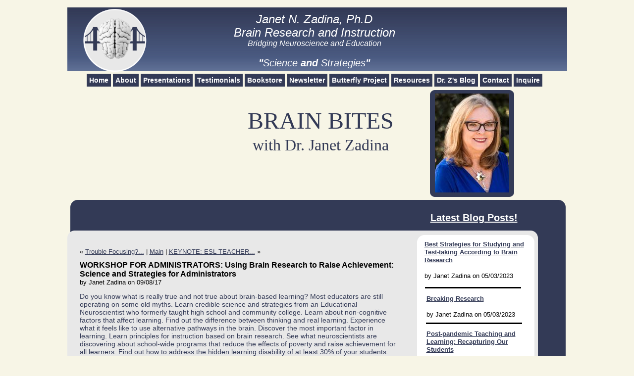

--- FILE ---
content_type: text/html
request_url: https://www.brainresearch.us/blog.html?entry=workshop-for-administrators-using-brain
body_size: 6517
content:
<!DOCTYPE html>
<html>
	<head>
		<!-- <hs:metatags> -->
		<meta http-equiv="Content-Type" content="text/html; charset=UTF-8">
		<meta name="description" content="Blog posts">
		<meta name="generator" content="Homestead SiteBuilder">
		<!-- </hs:metatags> -->
		
		<!-- <hs:title> -->
		<!-- </hs:title> -->
		<script type="text/javascript">
			<!--
						function reDo() {
						        top.location.reload();
						}
						if (navigator.appName == 'Netscape' && parseInt(navigator.appVersion) < 5) {
						        top.onresize = reDo;
						}
						dom=document.getElementById
					//-->
		</script>
		<link rel="stylesheet" href="/~media/elements/Text/font_styles_ns4.css" type="text/css">
		<link rel="stylesheet" href="https://fonts.googleapis.com/css?family=Abril+Fatface|Allerta|Arvo|Bitter|Bree+Serif|Cabin|Cookie|Domine|Droid+Sans|Droid+Serif|Grand+Hotel|Josefin+Slab|Lato|Lobster|Lora|Merriweather|Monda|Montserrat|Offside|Old+Standard+TT|Open+Sans|Open+Sans+Condensed|Oswald|Playfair+Display|PT+Sans|PT+Serif|Raleway|Roboto|Roboto+Condensed|Roboto+Slab|Sanchez|Source+Sans+Pro|Tangerine|Ubuntu|Vollkorn|Yanone+Kaffeesatz" type="text/css">
		<style type="text/css">
			@import url(/~media/elements/Text/font_styles.css);
			div.lpxcenterpageouter { text-align: center; position: absolute; top: 0px; left: 0px; width: 100% }
			div.lpxcenterpageinner { position: relative; margin: 0 auto; text-align: left; width: 1009px; }
			div#element160outer { position:absolute; 
			width: 1000px;
			height: 900px; }
			.corner_333A56_15_topleft { background-image: url(
			publishImages/Blog~~333A56~~15~~topleft.png); top: 0px; left: 0px; }
			.corner_333A56_15_topright { background-image: url(
			publishImages/Blog~~333A56~~15~~topright.png); top: 0px; right: 0px; }
			.corner_333A56_15_bottomleft { background-image: url(
			publishImages/Blog~~333A56~~15~~bottomleft.png); bottom: 0px; left: 0px; }
			.corner_333A56_15_bottomright { background-image: url(
			publishImages/Blog~~333A56~~15~~bottomright.png); bottom: 0px; right: 0px; }
			.corner_333A56_15_topleft,
			.corner_333A56_15_topright,
			.corner_333A56_15_bottomleft,
			.corner_333A56_15_bottomright {
			position: absolute; width: 15px; height: 15px; }
			div#element160horiz { background-color:#333A56; position: absolute;
			top: 15px;
			width: 1000px;
			height: 870px; }
			div#element160vert { background-color: #333A56; color: #333A56; position: absolute;
			left: 15px;
			width: 970px;
			height: 900px; }
			div#element145outer { position:absolute; 
			width: 950px;
			height: 850px; }
			.corner_E8E8E8_15_topleft { background-image: url(
			publishImages/Blog~~E8E8E8~~15~~topleft.png); top: 0px; left: 0px; }
			.corner_E8E8E8_15_topright { background-image: url(
			publishImages/Blog~~E8E8E8~~15~~topright.png); top: 0px; right: 0px; }
			.corner_E8E8E8_15_bottomleft { background-image: url(
			publishImages/Blog~~E8E8E8~~15~~bottomleft.png); bottom: 0px; left: 0px; }
			.corner_E8E8E8_15_bottomright { background-image: url(
			publishImages/Blog~~E8E8E8~~15~~bottomright.png); bottom: 0px; right: 0px; }
			.corner_E8E8E8_15_topleft,
			.corner_E8E8E8_15_topright,
			.corner_E8E8E8_15_bottomleft,
			.corner_E8E8E8_15_bottomright {
			position: absolute; width: 15px; height: 15px; }
			div#element145horiz { background-color:#E8E8E8; position: absolute;
			top: 15px;
			width: 950px;
			height: 820px; }
			div#element145vert { background-color: #E8E8E8; color: #E8E8E8; position: absolute;
			left: 15px;
			width: 920px;
			height: 850px; }
			div#element177outer { position:absolute; 
			width: 170px;
			height: 216px; }
			.corner_333A56_10_topleft { background-image: url(
			publishImages/Blog~~333A56~~10~~topleft.png); top: 0px; left: 0px; }
			.corner_333A56_10_topright { background-image: url(
			publishImages/Blog~~333A56~~10~~topright.png); top: 0px; right: 0px; }
			.corner_333A56_10_bottomleft { background-image: url(
			publishImages/Blog~~333A56~~10~~bottomleft.png); bottom: 0px; left: 0px; }
			.corner_333A56_10_bottomright { background-image: url(
			publishImages/Blog~~333A56~~10~~bottomright.png); bottom: 0px; right: 0px; }
			.corner_333A56_10_topleft,
			.corner_333A56_10_topright,
			.corner_333A56_10_bottomleft,
			.corner_333A56_10_bottomright {
			position: absolute; width: 10px; height: 10px; }
			div#element177horiz { background-color:#333A56; position: absolute;
			top: 10px;
			width: 170px;
			height: 196px; }
			div#element177vert { background-color: #333A56; color: #333A56; position: absolute;
			left: 10px;
			width: 150px;
			height: 216px; }
			div#element178outer { position:absolute; 
			width: 237px;
			height: 782px; }
			.corner_FFFFFF_15_topleft { background-image: url(
			publishImages/Blog~~FFFFFF~~15~~topleft.png); top: 0px; left: 0px; }
			.corner_FFFFFF_15_topright { background-image: url(
			publishImages/Blog~~FFFFFF~~15~~topright.png); top: 0px; right: 0px; }
			.corner_FFFFFF_15_bottomleft { background-image: url(
			publishImages/Blog~~FFFFFF~~15~~bottomleft.png); bottom: 0px; left: 0px; }
			.corner_FFFFFF_15_bottomright { background-image: url(
			publishImages/Blog~~FFFFFF~~15~~bottomright.png); bottom: 0px; right: 0px; }
			.corner_FFFFFF_15_topleft,
			.corner_FFFFFF_15_topright,
			.corner_FFFFFF_15_bottomleft,
			.corner_FFFFFF_15_bottomright {
			position: absolute; width: 15px; height: 15px; }
			div#element178horiz { background-color:#FFFFFF; position: absolute;
			top: 15px;
			width: 237px;
			height: 752px; }
			div#element178vert { background-color: #FFFFFF; color: #FFFFFF; position: absolute;
			left: 15px;
			width: 207px;
			height: 782px; }
		</style>
		<script type="text/javascript">
			<!--
							var unique_id = new Array();
			var form_name = new Array();
			var required = new Array();
			var req_message = new Array();

						//-->
		</script>
		
		<!-- <hs:head-element143> -->
		<style title="element143" type="text/css">
			<!--
				
				#element143 div.content_wrapper
				{
					font-family: Helvetica;
					color: #000000;
					font-size: 13px;
				}
				
				#element143 h1.weblogName
				{
					font-family: Helvetica;
					color: #000000;
					font-size: 18px;
				}
				
				#element143 div.dayBox h2.postTitle a
				{
					font-size: 16px;
				}
				
				#element143 div.dayBox h1.permalinkTitle
				{
					font-size: 16px;
				}
				
				#element143 div.comments *
				{
					font-family: Helvetica;
					color: #000000;
					font-size: 13px;
				}
				-->
		</style>
		<br><img src="/tp.gif" alt="" border="0" width="30" class="lpxtab"><img src="/tp.gif" alt="" border="0" width="30" class="lpxtab"><img src="/tp.gif" alt="" border="0" width="30" class="lpxtab"><img src="/tp.gif" alt="" border="0" width="30" class="lpxtab"><br><img src="/tp.gif" alt="" border="0" width="30" class="lpxtab"><img src="/tp.gif" alt="" border="0" width="30" class="lpxtab"><img src="/tp.gif" alt="" border="0" width="30" class="lpxtab"><img src="/tp.gif" alt="" border="0" width="30" class="lpxtab">
		<!-- </hs:head-element143> -->
		    <title>WORKSHOP FOR ADMINISTRATORS: Using Brain Research to Raise Achievement: Science and Strategies for Administrators : Brain Bites</title>
    <meta name="description" content="Brain Science and Strategies from Dr. Janet Zadina"/>
               <link rel="EditURI"   type="application/rsd+xml" title="RSD" href="/~site/Scripts_BlogElement/BlogElement.dll"/>
        
            <link rel="alternate" type="application/atom+xml" title="Recent Entries (Atom)"  href="/~site/Scripts_BlogElement/BlogElement.dll?cmd=CMDGetFeed&handle=1758075589&path=/blog.html&domain=www.brainresearch.us&format=atom&type=entries" />
    <link rel="alternate" type="application/rss+xml"  title="Recent Entries (RSS)"   href="/~site/Scripts_BlogElement/BlogElement.dll?cmd=CMDGetFeed&handle=1758075589&path=/blog.html&domain=www.brainresearch.us&format=rss&type=entries" />
    <link rel="alternate" type="application/atom+xml" title="Recent Comments (Atom)" href="/~site/Scripts_BlogElement/BlogElement.dll?cmd=CMDGetFeed&handle=1758075589&path=/blog.html&domain=www.brainresearch.us&format=atom&type=comments" />
    <link rel="alternate" type="application/rss+xml"  title="Recent Comments (RSS)"  href="/~site/Scripts_BlogElement/BlogElement.dll?cmd=CMDGetFeed&handle=1758075589&path=/blog.html&domain=www.brainresearch.us&format=rss&type=comments" />

    
    
		<script type="text/javascript" src="/~site/Elements/HCUser_Forms_Submit/FormValidation.js">
		</script>		
		<!--[if lt IE 5.5]>
		<style type="text/css">
			.corner_333A56_15_topleft,
			.corner_333A56_15_topright,
			.corner_333A56_15_bottomleft,
			.corner_333A56_15_bottomright {
			background-image: none; background-color: #333A56;}
			.corner_E8E8E8_15_topleft,
			.corner_E8E8E8_15_topright,
			.corner_E8E8E8_15_bottomleft,
			.corner_E8E8E8_15_bottomright {
			background-image: none; background-color: #E8E8E8;}
			.corner_333A56_10_topleft,
			.corner_333A56_10_topright,
			.corner_333A56_10_bottomleft,
			.corner_333A56_10_bottomright {
			background-image: none; background-color: #333A56;}
			.corner_FFFFFF_15_topleft,
			.corner_FFFFFF_15_topright,
			.corner_FFFFFF_15_bottomleft,
			.corner_FFFFFF_15_bottomright {
			background-image: none; background-color: #FFFFFF;}
		</style>
		<![endif]-->
		<!--[if gte IE 5.5]>
		<style type="text/css">
			.corner_333A56_15_topleft,
			.corner_333A56_15_topright,
			.corner_333A56_15_bottomleft,
			.corner_333A56_15_bottomright { background-image: none; }
			.corner_333A56_15_topleft { filter: progid:DXImageTransform.Microsoft.AlphaImageLoader(src="publishImages/Blog~~333A56~~15~~topleft.png"; sizingMethod="scale"); }
			.corner_333A56_15_topright { filter: progid:DXImageTransform.Microsoft.AlphaImageLoader(src="publishImages/Blog~~333A56~~15~~topright.png"; sizingMethod="scale"); }
			.corner_333A56_15_bottomleft { filter: progid:DXImageTransform.Microsoft.AlphaImageLoader(src="publishImages/Blog~~333A56~~15~~bottomleft.png"; sizingMethod="scale"); }
			.corner_333A56_15_bottomright { filter: progid:DXImageTransform.Microsoft.AlphaImageLoader(src="publishImages/Blog~~333A56~~15~~bottomright.png"; sizingMethod="scale"); }
			.corner_E8E8E8_15_topleft,
			.corner_E8E8E8_15_topright,
			.corner_E8E8E8_15_bottomleft,
			.corner_E8E8E8_15_bottomright { background-image: none; }
			.corner_E8E8E8_15_topleft { filter: progid:DXImageTransform.Microsoft.AlphaImageLoader(src="publishImages/Blog~~E8E8E8~~15~~topleft.png"; sizingMethod="scale"); }
			.corner_E8E8E8_15_topright { filter: progid:DXImageTransform.Microsoft.AlphaImageLoader(src="publishImages/Blog~~E8E8E8~~15~~topright.png"; sizingMethod="scale"); }
			.corner_E8E8E8_15_bottomleft { filter: progid:DXImageTransform.Microsoft.AlphaImageLoader(src="publishImages/Blog~~E8E8E8~~15~~bottomleft.png"; sizingMethod="scale"); }
			.corner_E8E8E8_15_bottomright { filter: progid:DXImageTransform.Microsoft.AlphaImageLoader(src="publishImages/Blog~~E8E8E8~~15~~bottomright.png"; sizingMethod="scale"); }
			.corner_333A56_10_topleft,
			.corner_333A56_10_topright,
			.corner_333A56_10_bottomleft,
			.corner_333A56_10_bottomright { background-image: none; }
			.corner_333A56_10_topleft { filter: progid:DXImageTransform.Microsoft.AlphaImageLoader(src="publishImages/Blog~~333A56~~10~~topleft.png"; sizingMethod="scale"); }
			.corner_333A56_10_topright { filter: progid:DXImageTransform.Microsoft.AlphaImageLoader(src="publishImages/Blog~~333A56~~10~~topright.png"; sizingMethod="scale"); }
			.corner_333A56_10_bottomleft { filter: progid:DXImageTransform.Microsoft.AlphaImageLoader(src="publishImages/Blog~~333A56~~10~~bottomleft.png"; sizingMethod="scale"); }
			.corner_333A56_10_bottomright { filter: progid:DXImageTransform.Microsoft.AlphaImageLoader(src="publishImages/Blog~~333A56~~10~~bottomright.png"; sizingMethod="scale"); }
			.corner_FFFFFF_15_topleft,
			.corner_FFFFFF_15_topright,
			.corner_FFFFFF_15_bottomleft,
			.corner_FFFFFF_15_bottomright { background-image: none; }
			.corner_FFFFFF_15_topleft { filter: progid:DXImageTransform.Microsoft.AlphaImageLoader(src="publishImages/Blog~~FFFFFF~~15~~topleft.png"; sizingMethod="scale"); }
			.corner_FFFFFF_15_topright { filter: progid:DXImageTransform.Microsoft.AlphaImageLoader(src="publishImages/Blog~~FFFFFF~~15~~topright.png"; sizingMethod="scale"); }
			.corner_FFFFFF_15_bottomleft { filter: progid:DXImageTransform.Microsoft.AlphaImageLoader(src="publishImages/Blog~~FFFFFF~~15~~bottomleft.png"; sizingMethod="scale"); }
			.corner_FFFFFF_15_bottomright { filter: progid:DXImageTransform.Microsoft.AlphaImageLoader(src="publishImages/Blog~~FFFFFF~~15~~bottomright.png"; sizingMethod="scale"); }
		</style>
		<![endif]-->
	</head>
	<body bgcolor="#F7F5E6" link="#333A56" vlink="#52568F" alink="#52568F" onload="" id="element1" onunload="" scroll="auto">
		<noscript>
			<img height="40" width="373" border="0" alt="" src="/~media/elements/shared/javascript_disabled.gif">
		</noscript>
		<div class="lpxcenterpageouter"><div class="lpxcenterpageinner"><!-- <hs:element160> --><div id="element160" style="position: absolute; top: 404px; left: 6px; width: 1000px; height: 900px; z-index: 0;"><div id="element160outer"><div class="corner_333A56_15_topleft"></div><div class="corner_333A56_15_topright"></div><div class="corner_333A56_15_bottomleft"></div><div class="corner_333A56_15_bottomright"></div><div id="element160horiz"></div><div id="element160vert"></div></div></div><!-- </hs:element160> --><!-- <hs:element145> --><div id="element145" style="position: absolute; top: 466px; width: 950px; height: 850px; z-index: 1;"><div id="element145outer"><div class="corner_E8E8E8_15_topleft"></div><div class="corner_E8E8E8_15_topright"></div><div class="corner_E8E8E8_15_bottomleft"></div><div class="corner_E8E8E8_15_bottomright"></div><div id="element145horiz"></div><div id="element145vert"></div></div></div><!-- </hs:element145> --><!-- <hs:element143> --><div id="element143" style="position: absolute; top: 496px; left: 20px; width: 652px; height: 760px; z-index: 2;"><div height="760" width="652" style="width: 652px; height: 760px; background-color: ; overflow: auto;" id="blogelement_element143"><style type="text/css">
	.content_wrapper{
		margin:5px;
	}
	.permalinkTitle{
		margin-bottom:0px;
	}
</style>
<div class="content_wrapper">
  <div class="content">
                <div class="next-previous">
                                        &laquo; <a href="https://www.brainresearch.us/blog.html?entry=texas-you-are-not-alone">Trouble Focusing?...</a> |  
                <a href="/blog.html">Main</a>
                | <a href="https://www.brainresearch.us/blog.html?entry=keynote-esl-teachers-the-hidden">KEYNOTE: ESL TEACHER...</a> &raquo;
            </div>
		
                    	    	        <div class="dayBox">

        <div class="entryBox">
        <a name="workshop-for-administrators-using-brain" id="workshop-for-administrators-using-brain"></a>
        <h1 class="permalinkTitle"><span>WORKSHOP FOR ADMINISTRATORS: Using Brain Research to Raise Achievement: Science and Strategies for Administrators</span></h1> 
        by Janet Zadina on 09/08/17
        <p class="entryContent">
            <span style="color: rgb(51, 58, 86); font-family: &quot;Helvetica Neue&quot;, Helvetica, Arial, sans-serif; font-size: 14px;">Do you know what is really true and not true about brain-based learning? Most educators are still operating on some old myths. Learn credible science and strategies from an Educational Neuroscientist who formerly taught high school and community college. Learn about non-cognitive factors that affect learning. Find out the difference between thinking and real learning. Experience what it feels like to use alternative pathways in the brain. Discover the most important factor in learning. Learn principles for instruction based on brain research. See what neuroscientists are discovering about school-wide programs that reduce the effects of poverty and raise achievement for all learners. Find out how to address the hidden learning disability of at least 30% of your students. Acquire strategies for reducing teacher burnout. Leave this session energized and excited about trying these new approaches to teaching and learning!</span>
        </p>
        
        <p class="entryInfo">

                    </p>
    </div>
    
</div>
	    	
               
            <a name="comments"></a>
            
    <div class="comments-form">
	    </div>

		<br/>
        <div class="next-previous">
                                        &laquo; <a href="https://www.brainresearch.us/blog.html?entry=texas-you-are-not-alone">Trouble Focusing?...</a> |  
                <a href="/blog.html">Main</a>
                | <a href="https://www.brainresearch.us/blog.html?entry=keynote-esl-teachers-the-hidden">KEYNOTE: ESL TEACHER...</a> &raquo;
            </div>
  </div>
</div></div></div><!-- </hs:element143> --><!-- <hs:element147> --><div id="element147" style="position: absolute; top: 214px; left: 336px; width: 351px; height: 120px; z-index: 3;"><div style="font-size: 1px; line-height: 1px;" align="center"><font face="Impact, sans-serif" color="#333A56" class="size36 Impact36">BRAIN BITES<br></font></div><div style="font-size: 1px; line-height: 1px;" align="center"><font face="Impact, sans-serif" color="#333A56" class="size24 Impact24">with Dr. Janet Zadina<br></font></div></div><!-- </hs:element147> --><!-- <hs:element164> --><div id="element164" style="position: absolute; top: 1385px; left: 322px; width: 355px; height: 51px; z-index: 4;"><div style="height: 31px; padding: 10px; border-width: 0px; border-color: #000000; border-style: solid; background-color: transparent;"><div style="font-size: 1px; line-height: 1px;" align="center"><font face="Helvetica, Arial, sans-serif" color="#000000" class="size10 Helvetica10">Copyright 2013 Janet Zadina, Ph.D. All rights reserved<br></font></div></div></div><!-- </hs:element164> --><!-- <hs:element165> --><div id="element165" style="position: absolute; top: 1339px; left: 418px; width: 40px; height: 40px; z-index: 5;"><div style="overflow: hidden; height: 40px; width: 40px; border: 0px solid #52A8EC; border-radius: 0px; box-shadow: none;"><a target="_blank" href="https://www.facebook.com/janetzadina/"><img height="40" width="40" style="display: block; border-radius: 0px; border-width: 0;" title="" alt="" src="facebook_icon.png" /></a></div></div><!-- </hs:element165> --><!-- <hs:element166> --><div id="element166" style="position: absolute; top: 1337px; left: 480px; width: 40px; height: 40px; z-index: 6;"><div style="overflow: hidden; height: 40px; width: 40px; border: 0px solid #52A8EC; border-radius: 0px; box-shadow: none;"><a target="_self" href="https://twitter.com/janetzadina"><img height="40" width="40" style="display: block; border-radius: 0px; border-width: 0;" title="" alt="" src="Twitter-logo2.png" /></a></div></div><!-- </hs:element166> --><!-- <hs:element167> --><div id="element167" style="position: absolute; top: 1337px; left: 542px; width: 40px; height: 40px; z-index: 7;"><div style="overflow: hidden; height: 40px; width: 40px; border: 0px solid #52A8EC; border-radius: 0px; box-shadow: none;"><a target="_self" href="https://www.linkedin.com/in/dr-janet-zadina-b11312b3"><img height="40" width="40" style="display: block; border-radius: 0px; border-width: 0;" title="" alt="" src="linkedin_icon.png" /></a></div></div><!-- </hs:element167> --><!-- <hs:element169> --><div id="element169" style="position: absolute; top: 15px; left: 2px; width: 1001px; height: 126px; z-index: 8;"><table cellspacing="0" border="0" cellpadding="0"><tr><td height="126" bgcolor="#52658F" width="1001"><img height="126" width="1001" title="" alt="" style="display: block;" src="/~site/siteapps/shapes.action?CMD=GetRectangleGif&r=82&g=101&b=143"></td></tr></table></div><!-- </hs:element169> --><!-- <hs:element170> --><div id="element170" style="position: absolute; top: 25px; width: 998px; height: 101px; z-index: 9;"><div style="font-size: 1px; line-height: 1px;" align="center"><font face="Helvetica, Arial, sans-serif" color="#E8E8E8" class="size18 Helvetica18"><i>Janet N. Zadina, Ph.D</i><br></font></div><div style="font-size: 1px; line-height: 1px;" align="center"><font face="Helvetica, Arial, sans-serif" color="#E8E8E8" class="size18 Helvetica18"><i>Brain Research and Instruction</i><br></font></div><div style="font-size: 1px; line-height: 1px;" align="center"><font face="Helvetica, Arial, sans-serif" color="#FFFFFF" class="size16 Helvetica16"><br></font></div><div style="font-size: 1px; line-height: 1px;" align="center"><font face="Helvetica, Arial, sans-serif" color="#FFFFFF" class="size16 Helvetica16"><b><i>Science and Strategies</i></b><br></font></div></div><!-- </hs:element170> --><!-- <hs:element171> --><div id="element171" style="position: absolute; top: 15px; width: 1009px; height: 129px; z-index: 10;"><div style="overflow: hidden; height: 129px; width: 1009px; border: 0px solid #52A8EC; border-radius: 0px; box-shadow: none;"><img height="129" width="1009" style="display: block; border-radius: 0px;" title="" alt="" src="publishImages/Blog~~element171.png" /></div></div><!-- </hs:element171> --><!-- <hs:element172> --><div id="element172" style="position: absolute; top: 25px; width: 998px; height: 114px; z-index: 11;"><div style="font-size: 1px; line-height: 1px;" align="center"><font face="Helvetica, Arial, sans-serif" color="#FFFFFF" class="size18 Helvetica18"><i>Janet N. Zadina, Ph.D</i><br></font></div><div style="font-size: 1px; line-height: 1px;" align="center"><font face="Helvetica, Arial, sans-serif" color="#FFFFFF" class="size18 Helvetica18"><i>Brain Research and Instruction</i><br></font></div><div style="font-size: 1px; line-height: 1px;" align="center"><font face="Helvetica, Arial, sans-serif" color="#FFFFFF" class="size12 Helvetica12"><i>Bridging Neuroscience and Education​</i><br></font></div><div style="font-size: 1px; line-height: 1px;" align="center"><font face="Helvetica, Arial, sans-serif" color="#FFFFFF" class="size12 Helvetica12"><i></i><br></font></div><div style="font-size: 1px; line-height: 1px;" align="center"><font face="Helvetica, Arial, sans-serif" color="#FFFFFF" class="size16 Helvetica16"><b><i>&quot;</i></b></font><font face="Helvetica, Arial, sans-serif" color="#FFFFFF" class="size16 Helvetica16"><i>Science</i></font><font face="Helvetica, Arial, sans-serif" color="#FFFFFF" class="size16 Helvetica16"><b><i> and </i></b></font><font face="Helvetica, Arial, sans-serif" color="#FFFFFF" class="size16 Helvetica16"><i>Strategies</i></font><font face="Helvetica, Arial, sans-serif" color="#FFFFFF" class="size16 Helvetica16"><b><i>&quot;</i></b><br></font></div></div><!-- </hs:element172> --><!-- <hs:element173> --><div id="element173" style="position: absolute; top: 149px; left: 39px; width: 962px; height: 31px; z-index: 12;">
<style>

.dropbtn {
    background-color: #333a56;
    color: white;
    padding: 5px;
    font-size: 14px;
    font-weight: bold;
    border: none;
    cursor: pointer;
}

.dropdown {
    position: relative;
    display: inline-block;
}

.dropdown-content {
    display: none;
    position: absolute;
    background-color: white;
    min-width: 150px;
    text-align:  left;
    
}

.dropdown-content a {
    text-decoration: none;
    color: #333a56;
    padding: 6px 16px;
    display: block;
font-weight: bold;
}

.dropdown-content a:hover {background-color: #52658F;
text-decoration: none;
color: white;
font-weight: bold;
}

.dropdown:hover .dropdown-content {
    display: block;
}

.dropdown:hover .dropbtn {
text-decoration: underline;
    background-color: #52658f;
    color:  white;
}

</style>

<div class="dropdown" onclick="location.href='/index.html';">
  <button class="dropbtn">Home
</button>
  </div>

<div class="dropdown">
  <button class="dropbtn">About</button>
 <div class="dropdown-content">
    <a href="/Bio.html">Bio</a>
    <a href="awards.html">Awards</a>
    <a href="/Zadina-Publications.html">Publications</a>
  </div>
  </div>

<div class="dropdown" onclick="location.href='/workshops.html';">
  <button class="dropbtn">Presentations</button>
  </div>

<div class="dropdown" onclick="location.href='/testimonials.html';">
  <button class="dropbtn">Testimonials</button>
  </div>

<div class="dropdown" onclick="location.href='/store.html';">
  <button class="dropbtn">Bookstore</button>
  </div>

<div class="dropdown" onclick="location.href='/newsletters.html';">
  <button class="dropbtn">Newsletter</button>
  </div>

<div class="dropdown" onclick="location.href='/The-Butterfly-Project.html';">
  <button class="dropbtn">Butterfly Project</button>
  </div>

<div class="dropdown" onclick="location.href='/resources.html';">
  <button class="dropbtn">Resources</button>
  </div>

<div class="dropdown" onclick="location.href='/blog.html';">
  <button class="dropbtn">Dr. Z's Blog</button>
  </div>

<div class="dropdown" onclick="location.href='/contact.html';">
  <button class="dropbtn">Contact</button>
  </div>

<div class="dropdown" onclick="location.href='/invite.html';">
  <button class="dropbtn">Inquire</button>
  </div></div><!-- </hs:element173> --><!-- <hs:element174> --><div id="element174" style="position: absolute; top: 16px; left: 32px; width: 129px; height: 129px; z-index: 13;"><div style="overflow: hidden; height: 129px; width: 129px; border: 0px solid #52A8EC; border-radius: 0px; box-shadow: none;"><img height="129" width="129" style="display: block; border-radius: 0px;" title="" alt="" src="Janet_logo.png" /></div></div><!-- </hs:element174> --><!-- <hs:element177> --><div id="element177" style="position: absolute; top: 182px; left: 732px; width: 170px; height: 216px; z-index: 14;"><div id="element177outer"><div class="corner_333A56_10_topleft"></div><div class="corner_333A56_10_topright"></div><div class="corner_333A56_10_bottomleft"></div><div class="corner_333A56_10_bottomright"></div><div id="element177horiz"></div><div id="element177vert"></div></div></div><!-- </hs:element177> --><!-- <hs:element176> --><div id="element176" style="position: absolute; top: 189px; left: 742px; width: 150px; height: 200px; z-index: 15;"><div style="overflow: hidden; height: 200px; width: 150px; border: 0px solid #52A8EC; border-radius: 0px; box-shadow: none;"><img height="200" width="150" style="display: block; border-radius: 0px;" title="" alt="" src="publishImages/Blog~~element176.jpg" /></div></div><!-- </hs:element176> --><!-- <hs:element178> --><div id="element178" style="position: absolute; top: 475px; left: 706px; width: 237px; height: 782px; z-index: 16;"><div id="element178outer"><div class="corner_FFFFFF_15_topleft"></div><div class="corner_FFFFFF_15_topright"></div><div class="corner_FFFFFF_15_bottomleft"></div><div class="corner_FFFFFF_15_bottomright"></div><div id="element178horiz"></div><div id="element178vert"></div></div></div><!-- </hs:element178> --><!-- <hs:element180> --><div id="element180" style="position: absolute; top: 428px; left: 733px; width: 190px; height: 26px; z-index: 17;"><div style="font-size: 1px; line-height: 1px;"><font face="Helvetica, Arial, sans-serif" color="#FFFFFF" class="size16 Helvetica16"><u><b>Latest Blog Posts!</b></u><br></font></div></div><!-- </hs:element180> --><!-- <hs:element192> --><div id="element192" style="position: absolute; top: 950px; left: 727px; width: 194px; height: 3px; z-index: 18;"><table cellspacing="0" border="0" cellpadding="0"><tr><td height="3" bgcolor="#000000" width="194"><img height="3" width="194" title="" alt="" style="display: block;" src="/~site/siteapps/shapes.action?CMD=GetRectangleGif&r=0&g=0&b=0"></td></tr></table></div><!-- </hs:element192> --><!-- <hs:element205> --><div id="element205" style="position: absolute; top: 1054px; left: 725px; width: 194px; height: 3px; z-index: 19;"><table cellspacing="0" border="0" cellpadding="0"><tr><td height="3" bgcolor="#000000" width="194"><img height="3" width="194" title="" alt="" style="display: block;" src="/~site/siteapps/shapes.action?CMD=GetRectangleGif&r=0&g=0&b=0"></td></tr></table></div><!-- </hs:element205> --><!-- <hs:element208> --><div id="element208" style="position: absolute; top: 756px; left: 723px; width: 194px; height: 3px; z-index: 20;"><table cellspacing="0" border="0" cellpadding="0"><tr><td height="3" bgcolor="#000000" width="194"><img height="3" width="194" title="" alt="" style="display: block;" src="/~site/siteapps/shapes.action?CMD=GetRectangleGif&r=0&g=0&b=0"></td></tr></table></div><!-- </hs:element208> --><!-- <hs:element212> --><div id="element212" style="position: absolute; top: 848px; left: 726px; width: 194px; height: 3px; z-index: 21;"><table cellspacing="0" border="0" cellpadding="0"><tr><td height="3" bgcolor="#000000" width="194"><img height="3" width="194" title="" alt="" style="display: block;" src="/~site/siteapps/shapes.action?CMD=GetRectangleGif&r=0&g=0&b=0"></td></tr></table></div><!-- </hs:element212> --><!-- <hs:element215> --><div id="element215" style="position: absolute; top: 652px; left: 724px; width: 194px; height: 3px; z-index: 22;"><table cellspacing="0" border="0" cellpadding="0"><tr><td height="3" bgcolor="#000000" width="194"><img height="3" width="194" title="" alt="" style="display: block;" src="/~site/siteapps/shapes.action?CMD=GetRectangleGif&r=0&g=0&b=0"></td></tr></table></div><!-- </hs:element215> --><!-- <hs:element218> --><div id="element218" style="position: absolute; top: 580px; left: 722px; width: 194px; height: 3px; z-index: 23;"><table cellspacing="0" border="0" cellpadding="0"><tr><td height="3" bgcolor="#000000" width="194"><img height="3" width="194" title="" alt="" style="display: block;" src="/~site/siteapps/shapes.action?CMD=GetRectangleGif&r=0&g=0&b=0"></td></tr></table></div><!-- </hs:element218> --><!-- <hs:element223> --><div id="element223" style="position: absolute; top: 486px; left: 721px; width: 208px; height: 80px; z-index: 24;"><div style="font-size: 1px; line-height: 1px;"><font face="Helvetica, Arial, sans-serif" color="#000000" class="size10 Helvetica10"><b><a target="_self" href="https://www.brainresearch.us/Blog.html?entry=best-strategies-for-studying-and">Best Strategies for Studying and Test-taking According to Brain Research​</a></b><br></font></div><div style="font-size: 1px; line-height: 1px;"><font face="Helvetica, Arial, sans-serif" color="#000000" class="size10 Helvetica10"><br></font></div><div style="font-size: 1px; line-height: 1px;"><font face="Helvetica, Arial, sans-serif" color="#000000" class="size10 Helvetica10">by Janet Zadina on 05/03/2023<br></font></div></div><!-- </hs:element223> --><!-- <hs:element224> --><div id="element224" style="position: absolute; top: 772px; left: 726px; width: 208px; height: 64px; z-index: 25;"><div style="font-size: 1px; line-height: 1px;"><font face="Helvetica, Arial, sans-serif" color="#000000" class="size10 Helvetica10"><b><a target="_self" href="https://www.brainresearch.us/Blog.html?entry=update-on-mindfulness-exercises-in">Update: Mindfulness Exercises in the Classroom</a></b></font><font face="Helvetica, Arial, sans-serif" color="#000000" class="size10 Helvetica10"><a target="_self" href="https://www.brainresearch.us/Blog.html?entry=a-semester-of-wellness-science"></a><br></font></div><div style="font-size: 1px; line-height: 1px;"><font face="Helvetica, Arial, sans-serif" color="#000000" class="size10 Helvetica10"><br></font></div><div style="font-size: 1px; line-height: 1px;"><font face="Helvetica, Arial, sans-serif" color="#000000" class="size10 Helvetica10">by Janet Zadina on 03/22/23<br></font></div></div><!-- </hs:element224> --><!-- <hs:element225> --><div id="element225" style="position: absolute; top: 667px; left: 725px; width: 208px; height: 80px; z-index: 26;"><div style="font-size: 1px; line-height: 1px;"><font face="Helvetica, Arial, sans-serif" color="#000000" class="size10 Helvetica10"><b><a target="_blank" href="https://www.brainresearch.us/Blog.html?entry=post-pandemic-teaching-and-learning">Post-pandemic Teaching and Learning: Recapturing Our Students</a></b><br></font></div><div style="font-size: 1px; line-height: 1px;"><font face="Helvetica, Arial, sans-serif" color="#000000" class="size10 Helvetica10"><br></font></div><div style="font-size: 1px; line-height: 1px;"><font face="Helvetica, Arial, sans-serif" color="#000000" class="size10 Helvetica10">by Janet Zadina on 09/16/22<br></font></div></div><!-- </hs:element225> --><!-- <hs:element228> --><div id="element228" style="position: absolute; top: 964px; left: 726px; width: 209px; height: 80.00003051757812px; z-index: 27;"><div style="font-size: 1px; line-height: 1px;"><font face="Helvetica, Arial, sans-serif" color="#000000" class="size10 Helvetica10"><b><a target="_self" href="https://www.brainresearch.us/Blog.html?entry=part-ii-better-than-before">Part II: Better Than Before: Recapturing Our Students’ Minds, Brains, and Hearts</a></b><br></font></div><div style="font-size: 1px; line-height: 1px;"><font face="Helvetica, Arial, sans-serif" color="#000000" class="size10 Helvetica10"><br></font></div><div style="font-size: 1px; line-height: 1px;"><font face="Helvetica, Arial, sans-serif" color="#000000" class="size10 Helvetica10">by Janet Zadina on 03/22/22<br></font></div></div><!-- </hs:element228> --><!-- <hs:element230> --><div id="element230" style="position: absolute; top: 864px; left: 727px; width: 208px; height: 80px; z-index: 28;"><div style="font-size: 1px; line-height: 1px;"><font face="Helvetica, Arial, sans-serif" color="#000000" class="size10 Helvetica10"><b><a target="_self" href="https://www.brainresearch.us/Blog.html?entry=better-than-before-recapturing-our">Better Than Before: Recapturing Our Students’ Minds, Brains, and Hearts</a></b><br></font></div><div style="font-size: 1px; line-height: 1px;"><font face="Helvetica, Arial, sans-serif" color="#000000" class="size10 Helvetica10"><a target="_self" href="https://www.brainresearch.us/Blog.html?entry=better-than-before-recapturing-our"></a><br></font></div><div style="font-size: 1px; line-height: 1px;"><font face="Helvetica, Arial, sans-serif" color="#000000" class="size10 Helvetica10">by Janet Zadina on 02/12/2023<br></font></div></div><!-- </hs:element230> --><!-- <hs:element231> --><div id="element231" style="position: absolute; top: 596px; left: 725px; width: 208px; height: 48px; z-index: 29;"><div style="font-size: 1px; line-height: 1px;"><font face="Helvetica, Arial, sans-serif" color="#000000" class="size10 Helvetica10"><b><a target="_self" href="https://www.brainresearch.us/Blog.html?entry=breaking-research">Breaking Research</a></b></font><font face="Helvetica, Arial, sans-serif" color="#000000" class="size10 Helvetica10"><br></font></div><div style="font-size: 1px; line-height: 1px;"><font face="Helvetica, Arial, sans-serif" color="#000000" class="size10 Helvetica10"><br></font></div><div style="font-size: 1px; line-height: 1px;"><font face="Helvetica, Arial, sans-serif" color="#000000" class="size10 Helvetica10">by Janet Zadina on 05/03/2023<br></font></div></div><!-- </hs:element231> --><!-- <hs:element232> --><div id="element232" style="position: absolute; top: 1172px; left: 724px; width: 208px; height: 64px; z-index: 30;"><div style="font-size: 1px; line-height: 1px;"><font face="Helvetica, Arial, sans-serif" color="#000000" class="size10 Helvetica10"><b><a target="_self" href="https://www.brainresearch.us/Blog.html?entry=the-critical-next-two-years">The Critical Next Two Years You Must Prepare for Now</a></b><br></font></div><div style="font-size: 1px; line-height: 1px;"><font face="Helvetica, Arial, sans-serif" color="#000000" class="size10 Helvetica10"><br></font></div><div style="font-size: 1px; line-height: 1px;"><font face="Helvetica, Arial, sans-serif" color="#000000" class="size10 Helvetica10">by Janet Zadina on 01/28/2021<br></font></div></div><!-- </hs:element232> --><!-- <hs:element233> --><div id="element233" style="position: absolute; top: 1157px; left: 723px; width: 194px; height: 3px; z-index: 31;"><table cellspacing="0" border="0" cellpadding="0"><tr><td height="3" bgcolor="#000000" width="194"><img height="3" width="194" title="" alt="" style="display: block;" src="/~site/siteapps/shapes.action?CMD=GetRectangleGif&r=0&g=0&b=0"></td></tr></table></div><!-- </hs:element233> --><!-- <hs:element234> --><div id="element234" style="position: absolute; top: 1068px; left: 725px; width: 208px; height: 80px; z-index: 32;"><div style="font-size: 1px; line-height: 1px;"><font face="Helvetica, Arial, sans-serif" color="#000000" class="size10 Helvetica10"><b><a target="_self" href="https://www.brainresearch.us/Blog.html?entry=why-83-of-students-are">Why 83% of Students Are Academically Impaired Now: Science and Strategies</a></b><br></font></div><div style="font-size: 1px; line-height: 1px;"><font face="Helvetica, Arial, sans-serif" color="#000000" class="size10 Helvetica10"><b><a target="_self" href="https://www.brainresearch.us/Blog.html?entry=why-83-of-students-are"></a></b><br></font></div><div style="font-size: 1px; line-height: 1px;"><font face="Helvetica, Arial, sans-serif" color="#000000" class="size10 Helvetica10">by Janet Zadina on 05/03/2021<br></font></div></div><!-- </hs:element234> --><!-- <hs:footer> --><!-- </hs:footer> --></div></div>
		<!-- <hs:realtracker> -->
		<script type="text/javascript">
			var user='1758075589',pp='Blog',
			to=-360,cl=1,id='',r='https://web4.realtracker.com/';
		</script>
		<script src="/~site/Scripts_ExternalRedirect/ExternalRedirect.dll?CMD=CMDGetJavaScript&H_SITEID=RTK3&H_AltURL=%2F~site%2FRealTracker%2Fibc90006.js&HSGOTOURL=https%3A%2F%2Fweb4.realtracker.com%2Fnetpoll%2Fjs%2Fibc90006.js" type="text/javascript">
		</script>
		<noscript>
			<img height="1" width="1" border="0" alt="" src="/~site/Scripts_ExternalRedirect/ExternalRedirect.dll?CMD=CMDGetGif&H_SITEID=RTK4&H_AltURL=%2F~site%2Ftp.gif&H_HSGOTOURL=https%3A%2F%2Fweb4.realtracker.com%2Fnetpoll%2Fimulti.asp%3Fuser%3D1758075589%26pn%3D90006%26pp%3DBlog%26js%3D0%26b%3D0%26to%3D-360">
		</noscript>
		<!-- </hs:realtracker> -->
	<script defer src="https://static.cloudflareinsights.com/beacon.min.js/vcd15cbe7772f49c399c6a5babf22c1241717689176015" integrity="sha512-ZpsOmlRQV6y907TI0dKBHq9Md29nnaEIPlkf84rnaERnq6zvWvPUqr2ft8M1aS28oN72PdrCzSjY4U6VaAw1EQ==" data-cf-beacon='{"version":"2024.11.0","token":"8bdd986c70a74698a0c82b4d1304a601","r":1,"server_timing":{"name":{"cfCacheStatus":true,"cfEdge":true,"cfExtPri":true,"cfL4":true,"cfOrigin":true,"cfSpeedBrain":true},"location_startswith":null}}' crossorigin="anonymous"></script>
</body>
</html>
